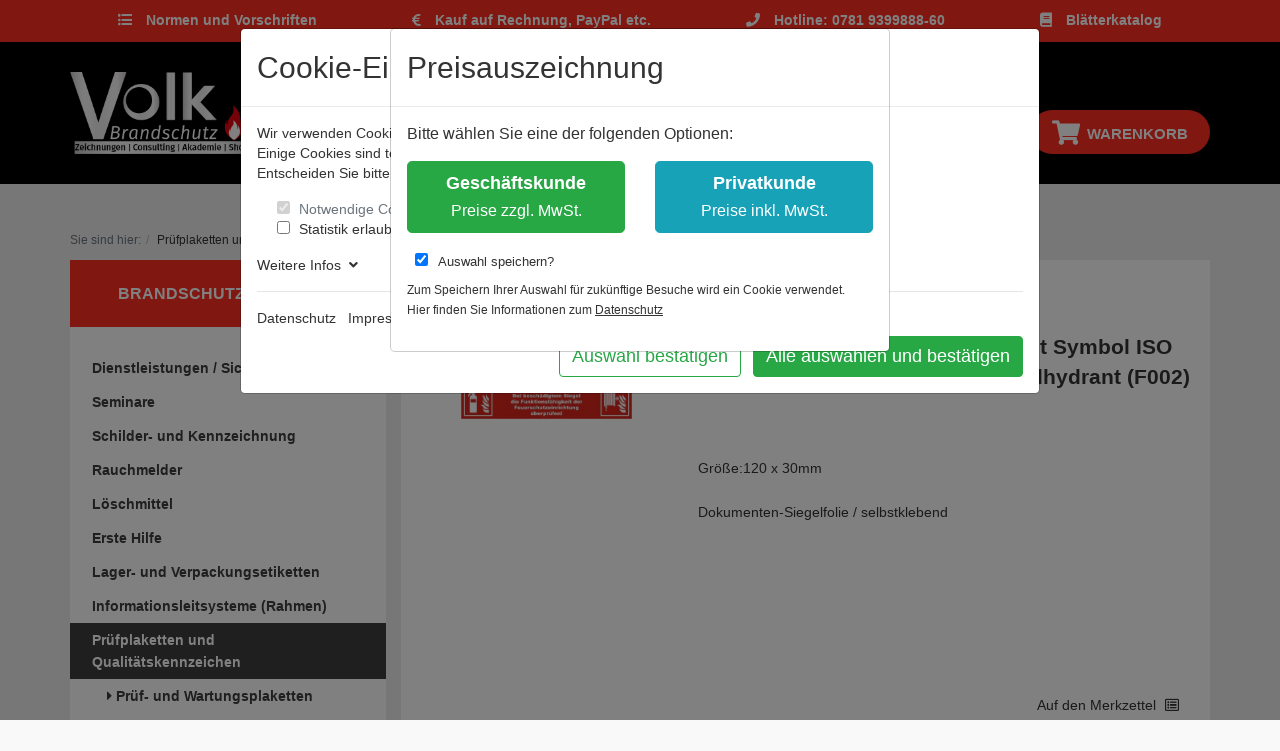

--- FILE ---
content_type: text/html; charset=UTF-8
request_url: https://volk-brandschutz.shop/Pruefplaketten-und-Qualitaetskennzeichen/Qualitaetskennzeichnung/Siegelaufkleber-VERSIEGELT-mit-Symbol-ISO-7010-Feuerloescher-F001-u-Wandhydrant-F002.html
body_size: 13310
content:
<!DOCTYPE html>
<html lang="de" >
    <head>
                        <meta http-equiv="X-UA-Compatible" content="IE=edge"><meta name="viewport" id="Viewport" content="width=device-width, initial-scale=1"><meta http-equiv="Content-Type" content="text/html; charset=UTF-8"><title>Siegelaufkleber VERSIEGELT... mit Symbol ISO 7010 Feuerlöscher (F001) u. Wandhydrant (F002)</title><meta name="ROBOTS" content="NOINDEX, NOFOLLOW"><meta name="description" content="Siegelaufkleber VERSIEGELT... mit Symbol ISO 7010 Feuerlöscher (F001) u. Wandhydrant (F002) - Größe:120 x 30mmDokumenten-Siegelfolie / selbstklebend"><meta name="keywords" content="siegelaufkleber, versiegelt, mit, symbol, iso, 7010, feuerlöscher, f001, u, wandhydrant, f002, prüfplaketten, qualitätskennzeichen, qualitätskennzeichnung"><meta property="og:site_name" content="https://volk-brandschutz.shop/"><meta property="og:title" content="Siegelaufkleber VERSIEGELT... mit Symbol ISO 7010 Feuerlöscher (F001) u. Wandhydrant (F002)"><meta property="og:description" content="Siegelaufkleber VERSIEGELT... mit Symbol ISO 7010 Feuerlöscher (F001) u. Wandhydrant (F002) - Größe:120 x 30mmDokumenten-Siegelfolie / selbstklebend"><meta property="og:type" content="product"><meta property="og:image" content="https://volk-brandschutz.shop/out/pictures/generated/product/1/540_340_75/5832751.jpg"><meta property="og:url" content="https://volk-brandschutz.shop/Pruefplaketten-und-Qualitaetskennzeichen/Qualitaetskennzeichnung/Siegelaufkleber-VERSIEGELT-mit-Symbol-ISO-7010-Feuerloescher-F001-u-Wandhydrant-F002.html"><link rel="canonical" href="https://volk-brandschutz.shop/Pruefplaketten-und-Qualitaetskennzeichen/Qualitaetskennzeichnung/Siegelaufkleber-VERSIEGELT-mit-Symbol-ISO-7010-Feuerloescher-F001-u-Wandhydrant-F002.html"><!-- iOS Homescreen Icon (version < 4.2)--><link rel="apple-touch-icon-precomposed" media="screen and (resolution: 163dpi)" href="https://volk-brandschutz.shop/out/vbs/img/favicons/favicon_512x512.png" /><!-- iOS Homescreen Icon --><link rel="apple-touch-icon-precomposed" href="https://volk-brandschutz.shop/out/vbs/img/favicons/favicon_512x512.png" /><!-- iPad Homescreen Icon (version < 4.2) --><link rel="apple-touch-icon-precomposed" media="screen and (resolution: 132dpi)" href="https://volk-brandschutz.shop/out/vbs/img/favicons/favicon_512x512.png" /><!-- iPad Homescreen Icon --><link rel="apple-touch-icon-precomposed" sizes="72x72" href="https://volk-brandschutz.shop/out/vbs/img/favicons/favicon_512x512.png" /><!-- iPhone 4 Homescreen Icon (version < 4.2) --><link rel="apple-touch-icon-precomposed" media="screen and (resolution: 326dpi)" href="https://volk-brandschutz.shop/out/vbs/img/favicons/favicon_512x512.png" /><!-- iPhone 4 Homescreen Icon --><link rel="apple-touch-icon-precomposed" sizes="114x114" href="https://volk-brandschutz.shop/out/vbs/img/favicons/favicon_512x512.png" /><!-- new iPad Homescreen Icon and iOS Version > 4.2 --><link rel="apple-touch-icon-precomposed" sizes="144x144" href="https://volk-brandschutz.shop/out/vbs/img/favicons/favicon_512x512.png" /><!-- Windows 8 --><meta name="msapplication-TileColor" content="#c83230"> <!-- Kachel-Farbe --><meta name="theme-color" content="#c83230"/><meta name="msapplication-TileImage" content="https://volk-brandschutz.shop/out/vbs/img/favicons/favicon_512x512.png"><!-- Fluid --><link rel="fluid-icon" href="https://volk-brandschutz.shop/out/vbs/img/favicons/favicon_512x512.png" title="Siegelaufkleber VERSIEGELT... mit Symbol ISO 7010 Feuerlöscher (F001) u. Wandhydrant (F002)" /><!-- Shortcut Icons --><link rel="shortcut icon" href="https://volk-brandschutz.shop/out/vbs/img/favicons/favicon.ico?rand=1" type="image/x-icon" /><link rel="icon" href="https://volk-brandschutz.shop/out/vbs/img/favicons/favicon_16x16.png" sizes="16x16" /><link rel="icon" href="https://volk-brandschutz.shop/out/vbs/img/favicons/favicon_32x32.png" sizes="32x32" /><link rel="icon" href="https://volk-brandschutz.shop/out/vbs/img/favicons/favicon_48x48.png" sizes="48x48" /><link rel="icon" href="https://volk-brandschutz.shop/out/vbs/img/favicons/favicon_64x64.png" sizes="64x64" /><link rel="icon" href="https://volk-brandschutz.shop/out/vbs/img/favicons/favicon_128x128.png" sizes="128x128" /><!-- Google Analytics eCommerce Tracking by https://eComStyle.de 4 OXID eShop 6 -->
<script type="text/javascript">
        var gaProperty = 'UA-156159951-1';
        var disableStr = 'ga-disable-' + gaProperty;
    if (document.cookie.indexOf(disableStr + '=true') > -1) {
      window[disableStr] = true;
    }
        function gaOptout() {
      document.cookie = disableStr + '=true; expires=Thu, 31 Dec 2099 23:59:59 UTC; path=/';
      window[disableStr] = true;
    }
      (function(i,s,o,g,r,a,m){i['GoogleAnalyticsObject']=r;i[r]=i[r]||function(){
      (i[r].q=i[r].q||[]).push(arguments)},i[r].l=1*new Date();a=s.createElement(o),
      m=s.getElementsByTagName(o)[0];a.async=1;a.src=g;m.parentNode.insertBefore(a,m)
      })(window,document,'script','//www.google-analytics.com/analytics.js','ga');
              ga('create', 'UA-156159951-1', 'auto');
            ga('set', 'anonymizeIp', true);            ga('send', 'pageview');
        </script>
<script async src="https://www.googletagmanager.com/gtag/js?id=UA-156159951-1"></script>
<script>
  window.dataLayer = window.dataLayer || [];
  function gtag(){dataLayer.push(arguments);}
  gtag('js', new Date());

  gtag('config', 'UA-156159951-1');
</script>

<!-- End Google Code -->






                <link rel="stylesheet" type="text/css" href="https://volk-brandschutz.shop/out/vbs/src/css/styles.min.css?1612777087" />
<link rel="stylesheet" type="text/css" href="https://volk-brandschutz.shop/out/vbs/src/css/simple-scrollbar.css?1563367683" />
<link rel="stylesheet" type="text/css" href="https://volk-brandschutz.shop/out/vbs/src/css/libs/flyout.css?1563367684" />
<link rel="stylesheet" type="text/css" href="https://volk-brandschutz.shop/modules/mx/formmanager/out/css/mxFormsFE.css" />
<link rel="stylesheet" type="text/css" href="https://volk-brandschutz.shop/modules/zunderweb/livesearch/out/src/css/livesearch.css" />


                    <style>
                body {
                    background:#f9f9f9;
                }
            </style>
			
        
    </head>
  <!-- OXID eShop Community Edition, Version 6, Shopping Cart System (c) OXID eSales AG 2003 - 2026 - https://www.oxid-esales.com -->
		
    <body class="cl-details">

        


    <div class="container-fluid">
        <div class="main-row">
                            

    
    
            

    <div class="container-fluid">
    <header id="header" class="header">
            <div class="header-box">
                <div class="container">
					<div class="vbs_top">
						<div class="row col-xs-12">
														
							<div class="col-12">
								
								<ul class="vbs_top_links">

																			<li id="vbs_norm">
											<a href="https://volk-brandschutz.shop/Ueberblick-ueber-wichtige-Normen-und-Vorschriften/" title="Normen und Vorschriften">
											<i class="fas fa-list-ul"></i> 
											<b>Normen und Vorschriften</b></a>
										</li>
									
																												<li id="vbs_payment">
											<a href="https://volk-brandschutz.shop/Zahlung-und-Lieferung/" title="Kauf auf Rechnung, PayPal etc.">
											<i class="fas fa-euro-sign"></i> 
											<b>Kauf auf Rechnung, PayPal etc.</b></a>
										</li>
																		<li id="vbs_hotline">
										<a href="tel:0049781939988860" title="Hotline: 0781 9399888-60">
										<i class="fas fa-phone"></i> 
										<b>Hotline: 0781 9399888-60</b></a>
									</li>
																			<li id="vbs_norm">
											<a href="https://volk-brandschutz.shop/Blaetterkatalog/" title="Blätterkatalog">
											<i class="fas fa-book"></i> 
											<b>Blätterkatalog</b></a>
										</li>
																		
								</ul>
							
							</div>
							
												</div>
						
					</div>
                
					<div class="row">
                        <div class="col-12 col-sm-6 col-md-6 col-lg-3 order-lg-0 logo-col">
                            
                                                                                                                                <a href="https://volk-brandschutz.shop/" title="Volk Brandschutz Shop" class="logo-link">
                                    <img src="https://volk-brandschutz.shop/out/vbs/img/volk_brandschutz_shop.png" style="width:auto;max-width:180px;" class="logo-img" alt="Volk Brandschutz Shop">
                                </a>
                            
                        </div>
                        <div class="col-12 col-sm-6 col-md-6 col-lg-4 order-lg-4 menus-col">
                            
                                <div class="menu-dropdowns">
                                    
                                                                                
                                    
                                    
                                                                                
                                    

                                    
                                                                                                                                                                                                            <div class="btn-group service-menu showLogin">
    <button type="button" aria-label="Usercenter" class="btn btn-primary" data-toggle="dropdown" data-href="https://volk-brandschutz.shop/mein-konto/">
        
                            Login
                                
    </button>
    <ul class="dropdown-menu dropdown-menu-right login-menu" role="menu">
        
            <li>
                <div class="row">
                    <div class="col-12 col-sm-5 order-1 order-md-2">
                        <div class="service-menu-box clearfix">
                            <div class="topPopList">
    
        <span class="lead">Konto</span>
        <div class="flyoutBox">
            <ul id="services" class="list-unstyled">
                
                    <li>
                        <a href="https://volk-brandschutz.shop/mein-konto/">Mein Konto</a>
                    </li>
                  					
					                                                                            
            </ul>
        </div>
    
</div>                                                    </div>
                    </div>
                                            <div class="col-12 col-sm-7 order-2 order-md-1">
                            <div class="service-menu-box clearfix">
                                    <form class="form" id="login" name="login" action="https://volk-brandschutz.shop/index.php?" method="post">
        <div id="loginBox" class="loginBox" >
            
<input type="hidden" name="lang" value="0" />
            <input type="hidden" name="cnid" value="26118760037407774" />
<input type="hidden" name="listtype" value="list" />
<input type="hidden" name="actcontrol" value="details" />

            <input type="hidden" name="fnc" value="login_noredirect">
            <input type="hidden" name="cl" value="details">
                        <input type="hidden" name="pgNr" value="0">
            <input type="hidden" name="CustomError" value="loginBoxErrors">
                            <input type="hidden" name="anid" value="4c9bee0adf7df991bb39e7dce6fb750b">
            
            <span class="lead">Login</span>

            <div class="form-group">
                <input id="loginEmail" type="email" name="lgn_usr" autocomplete="email" value="" class="form-control" placeholder="E-Mail-Adresse">
            </div>

            <div class="form-group">
                <div class="input-group">
                    <input id="loginPasword" type="password" name="lgn_pwd" autocomplete="current-password" class="form-control" value="" placeholder="Passwort">
                    <span class="input-group-append">
                        <a class="forgotPasswordOpener btn btn-tertiary" href="https://volk-brandschutz.shop/passwort-vergessen/" title="Passwort vergessen?">?</a>
                    </span>
                </div>
            </div>

                            <div class="checkbox">
                    <label>
                        <input type="checkbox" class="checkbox" value="1" name="lgn_cook" id="remember"> Passwort merken
                    </label>
                </div>
            
            <button type="submit" class="btn btn-primary">Login</button>

                            <a class="btn" id="registerLink" role="button" href="https://volk-brandschutz.shop/konto-eroeffnen/" title="Registrieren">Registrieren</a>
            
            

        </div>
    </form>
                            </div>
                        </div>
                                    </div>
            </li>
        
    </ul>
</div>
                                    

                                    
                                                                                                                                                                                                            <div class="btn-group minibasket-menu">
    <button type="button" aria-label="Minibasket" class="btn btn-primary" data-toggle="dropdown" data-href="https://volk-brandschutz.shop/warenkorb/">
        
            <i class="fa fa-shopping-cart fa-2x" aria-hidden="true"></i> <span> Warenkorb</span>
                    
    </button>
    <ul class="dropdown-menu dropdown-menu-right" role="menu">
        
            <li>
                <div class="row">
                    <div class="col-12 ml-auto">
                        <div class="minibasket-menu-box">
                            

            
            <div class="alert alert-info">Der Warenkorb ist leer.</div>
        
    
                        </div>
                    </div>
                </div>
            </li>
        
    </ul>
</div>
                                    
                                </div>
                            
                        </div>
                        <div class="col-12 col-sm-5 col-lg-5 order-lg-2 search-col">
                            
            <form class="form search" role="form" action="https://volk-brandschutz.shop/index.php?" method="get" name="search">
            
<input type="hidden" name="lang" value="0" />
            <input type="hidden" name="cl" value="search">

            
                <div class="input-group">
                    
                        <input class="form-control" type="text" id="searchParam" name="searchparam" value="" placeholder="Suche">
                    

                    
                    <div class="input-group-append">
                        <button class="btn btn-primary" type="submit" title="Suchen"><i class="fas fa-search"></i></button>
                    </div>
                    
                </div>
            
        </form>
                            </div>

                    </div>

                </div>
            </div>

            
                <nav id="mainnav" class="navbar navbar-expand-lg navbar-light fullviewlayout" role="navigation">
            <div class="container">
            
                
                    <div class="navbar-header justify-content-start">
                        <button class="navbar-toggler" type="button" data-toggle="collapse" data-target=".navbar-main-collapse" aria-controls="navbarSupportedContent" aria-expanded="false" aria-label="Toggle navigation">
                            <span class="navbar-toggler-icon"></span>
                        </button>
                        <span class="d-lg-none">Menü</span>
                    </div>
                    <div class="navbar-header vbs-actions">
                        <span class="fixed-header-item">
                            <a href="javascript:void(null)" class="search-toggle fixed-header-link" rel="nofollow">
                                <i class="fa fa-search"></i>
                            </a>
                        </span>					
                        <span class="fixed-header-item">
                            <a href="/mein-konto" class="fixed-header-link" rel="nofollow">
                                <i class="fa fa-user"></i>
                            </a>
                        </span>	
						
                        
							<span class="fixed-header-item">
								    <a href="https://volk-brandschutz.shop/warenkorb/" rel="nofollow" class="fixed-header-link">
        <i class="fas fa-shopping-cart"></i>
            </a>							</span>
                        
					</div>					
                
                <div class="collapse navbar-collapse navbar-main-collapse" id="navbarSupportedContent">
                    <ul id="navigation" class="navbar-nav nav">
                        
                            <li class="nav-item">
                                <a class="nav-link" href="https://volk-brandschutz.shop/">Startseite</a>
                            </li>

                                                                                                
                                    <li class="nav-item">
                                        <a class="nav-link" href="https://volk-brandschutz.shop/oxid-oxid-2/">
                                                                                    </a>

                                                                            </li>
                                                                                                                                
                                    <li class="nav-item">
                                        <a class="nav-link" href="https://volk-brandschutz.shop/oxid-oxid-1/">
                                                                                    </a>

                                                                            </li>
                                                                                                                                
                                    <li class="nav-item dropdown">
                                        <a class="nav-link" href="https://volk-brandschutz.shop/Dienstleistungen-Sicherheitsgrafiken/" class="dropdown-toggle" data-toggle="dropdown">
                                            Dienstleistungen / Sicherheitsgrafiken <i class="fa fa-angle-down"></i>                                        </a>

                                                                                    <ul class="dropdown-menu">
                                                                                                                                                            
                                                                                                                    <li class="dropdown-item">
                                                                <a class="dropdown-link" href="https://volk-brandschutz.shop/Feuerwehrplaene/">Feuerwehrpläne  </a>
                                                            </li>
                                                                                                                                                                                                                                                                        
                                                                                                                    <li class="dropdown-item">
                                                                <a class="dropdown-link" href="https://volk-brandschutz.shop/Feuerwehrlaufkarten/">Feuerwehrlaufkarten  </a>
                                                            </li>
                                                                                                                                                                                                                                                                        
                                                                                                                    <li class="dropdown-item">
                                                                <a class="dropdown-link" href="https://volk-brandschutz.shop/Flucht-und-Rettungsplaene/">Flucht- und Rettungspläne  </a>
                                                            </li>
                                                                                                                                                                                                                                                                        
                                                                                                                    <li class="dropdown-item">
                                                                <a class="dropdown-link" href="https://volk-brandschutz.shop/Bestuhlungsplaene/">Bestuhlungspläne</a>
                                                            </li>
                                                                                                                                                                                                                                                                        
                                                                                                                    <li class="dropdown-item">
                                                                <a class="dropdown-link" href="https://volk-brandschutz.shop/Dienstleistungen-Sicherheitsgrafiken/Ausfuehrungs-Revisionsplaene/">Ausführungs- &amp; Revisionspläne</a>
                                                            </li>
                                                                                                                                                                                                                                                                        
                                                                                                                    <li class="dropdown-item">
                                                                <a class="dropdown-link" href="https://volk-brandschutz.shop/Brandschutzordnung/">Brandschutzordnung  </a>
                                                            </li>
                                                                                                                                                                                                                                                                        
                                                                                                                    <li class="dropdown-item">
                                                                <a class="dropdown-link" href="https://volk-brandschutz.shop/Dienstleistungen-Sicherheitsgrafiken/Externer-Brandschutzbeauftragter/">Externer Brandschutzbeauftragter</a>
                                                            </li>
                                                                                                                                                                                                        </ul>
                                                                            </li>
                                                                                                                                
                                    <li class="nav-item dropdown">
                                        <a class="nav-link" href="https://volk-brandschutz.shop/Schulungen/" class="dropdown-toggle" data-toggle="dropdown">
                                            Seminare  <i class="fa fa-angle-down"></i>                                        </a>

                                                                                    <ul class="dropdown-menu">
                                                                                                                                                            
                                                                                                                    <li class="dropdown-item">
                                                                <a class="dropdown-link" href="https://volk-brandschutz.shop/Schulungen/Praesenz-Seminare/">Präsenz Seminare</a>
                                                            </li>
                                                                                                                                                                                                        </ul>
                                                                            </li>
                                                                                                                                
                                    <li class="nav-item dropdown">
                                        <a class="nav-link" href="https://volk-brandschutz.shop/Schilder-und-Sicherheitskennzeichnung/" class="dropdown-toggle" data-toggle="dropdown">
                                            Schilder- und Kennzeichnung <i class="fa fa-angle-down"></i>                                        </a>

                                                                                    <ul class="dropdown-menu">
                                                                                                                                                            
                                                                                                                    <li class="dropdown-item">
                                                                <a class="dropdown-link" href="https://volk-brandschutz.shop/Schilder-und-Sicherheitskennzeichnung/Betriebskennzeichnung/">Betriebskennzeichnung</a>
                                                            </li>
                                                                                                                                                                                                                                                                        
                                                                                                                    <li class="dropdown-item">
                                                                <a class="dropdown-link" href="https://volk-brandschutz.shop/Verkehrskennzeichen/Parkplatzkennzeichnung/">Parkplatzkennzeichnung</a>
                                                            </li>
                                                                                                                                                                                                                                                                        
                                                                                                                    <li class="dropdown-item">
                                                                <a class="dropdown-link" href="https://volk-brandschutz.shop/Rettungszeichen/">Rettungszeichen</a>
                                                            </li>
                                                                                                                                                                                                                                                                        
                                                                                                                    <li class="dropdown-item">
                                                                <a class="dropdown-link" href="https://volk-brandschutz.shop/Brandschutzzeichen/">Brandschutzzeichen</a>
                                                            </li>
                                                                                                                                                                                                                                                                        
                                                                                                                    <li class="dropdown-item">
                                                                <a class="dropdown-link" href="https://volk-brandschutz.shop/Warnzeichen/">Warnzeichen</a>
                                                            </li>
                                                                                                                                                                                                                                                                        
                                                                                                                    <li class="dropdown-item">
                                                                <a class="dropdown-link" href="https://volk-brandschutz.shop/Gebotszeichen/">Gebotszeichen</a>
                                                            </li>
                                                                                                                                                                                                                                                                        
                                                                                                                    <li class="dropdown-item">
                                                                <a class="dropdown-link" href="https://volk-brandschutz.shop/Verbotszeichen/">Verbotszeichen</a>
                                                            </li>
                                                                                                                                                                                                        </ul>
                                                                            </li>
                                                                                                                                
                                    <li class="nav-item">
                                        <a class="nav-link" href="https://volk-brandschutz.shop/Rauchmelder/">
                                            Rauchmelder                                        </a>

                                                                            </li>
                                                                                                                                
                                    <li class="nav-item">
                                        <a class="nav-link" href="https://volk-brandschutz.shop/Loeschmittel/">
                                            Löschmittel                                        </a>

                                                                            </li>
                                                                                                                                
                                    <li class="nav-item dropdown">
                                        <a class="nav-link" href="https://volk-brandschutz.shop/Erste-Hilfe/" class="dropdown-toggle" data-toggle="dropdown">
                                            Erste Hilfe <i class="fa fa-angle-down"></i>                                        </a>

                                                                                    <ul class="dropdown-menu">
                                                                                                                                                            
                                                                                                                    <li class="dropdown-item">
                                                                <a class="dropdown-link" href="https://volk-brandschutz.shop/Erste-Hilfe/Erste-Hilfe-Koffer/">Erste Hilfe Koffer</a>
                                                            </li>
                                                                                                                                                                                                        </ul>
                                                                            </li>
                                                                                                                                
                                    <li class="nav-item">
                                        <a class="nav-link" href="https://volk-brandschutz.shop/Lager-und-Verpackungsetiketten/">
                                            Lager- und Verpackungsetiketten                                        </a>

                                                                            </li>
                                                                                                                                
                                    <li class="nav-item dropdown">
                                        <a class="nav-link" href="https://volk-brandschutz.shop/Informationsleitsysteme-Rahmen/" class="dropdown-toggle" data-toggle="dropdown">
                                            Informationsleitsysteme (Rahmen) <i class="fa fa-angle-down"></i>                                        </a>

                                                                                    <ul class="dropdown-menu">
                                                                                                                                                            
                                                                                                                    <li class="dropdown-item">
                                                                <a class="dropdown-link" href="https://volk-brandschutz.shop/Informationsleitsysteme/Alu-Klapprahmen/">Alu Klapprahmen</a>
                                                            </li>
                                                                                                                                                                                                                                                                        
                                                                                                                    <li class="dropdown-item">
                                                                <a class="dropdown-link" href="https://volk-brandschutz.shop/Informationsleitsysteme-Rahmen/Wandschilder/">Wandschilder</a>
                                                            </li>
                                                                                                                                                                                                                                                                        
                                                                                                                    <li class="dropdown-item">
                                                                <a class="dropdown-link" href="https://volk-brandschutz.shop/Informationsleitsysteme-Rahmen/Tuerschilder/">Türschilder</a>
                                                            </li>
                                                                                                                                                                                                                                                                        
                                                                                                                    <li class="dropdown-item">
                                                                <a class="dropdown-link" href="https://volk-brandschutz.shop/Informationsleitsysteme/Deckenabhaenger/">Deckenabhänger</a>
                                                            </li>
                                                                                                                                                                                                        </ul>
                                                                            </li>
                                                                                                                                
                                    <li class="nav-item active dropdown">
                                        <a class="nav-link" href="https://volk-brandschutz.shop/Pruefplaketten-und-Qualitaetskennzeichen/" class="dropdown-toggle" data-toggle="dropdown">
                                            Prüfplaketten und Qualitätskennzeichen <i class="fa fa-angle-down"></i>                                        </a>

                                                                                    <ul class="dropdown-menu">
                                                                                                                                                            
                                                                                                                    <li class="dropdown-item">
                                                                <a class="dropdown-link" href="https://volk-brandschutz.shop/Pruefplaketten-und-Qualitaetskennzeichen/Pruef-und-Wartungsplaketten/">Prüf- und Wartungsplaketten</a>
                                                            </li>
                                                                                                                                                                                                                                                                        
                                                                                                                    <li class="dropdown-item active">
                                                                <a class="dropdown-link current" href="https://volk-brandschutz.shop/Pruefplaketten-und-Qualitaetskennzeichen/Qualitaetskennzeichnung/">Qualitätskennzeichnung</a>
                                                            </li>
                                                                                                                                                                                                        </ul>
                                                                            </li>
                                                                                                                                
                                    <li class="nav-item">
                                        <a class="nav-link" href="https://volk-brandschutz.shop/Montagematerial/">
                                            Montagematerial                                        </a>

                                                                            </li>
                                                                                                                                
                                    <li class="nav-item dropdown">
                                        <a class="nav-link" href="https://volk-brandschutz.shop/Brandschutzzubehoer/" class="dropdown-toggle" data-toggle="dropdown">
                                            Brandschutzzubehör <i class="fa fa-angle-down"></i>                                        </a>

                                                                                    <ul class="dropdown-menu">
                                                                                                                                                            
                                                                                                                    <li class="dropdown-item">
                                                                <a class="dropdown-link" href="https://volk-brandschutz.shop/Brandschutzzubehoer/Schutzkaesten-Kunststoff/">Schutzkästen (Kunststoff)</a>
                                                            </li>
                                                                                                                                                                                                                                                                        
                                                                                                                    <li class="dropdown-item">
                                                                <a class="dropdown-link" href="https://volk-brandschutz.shop/Brandschutzzubehoer/Notschluesselkasten/">Notschlüsselkasten</a>
                                                            </li>
                                                                                                                                                                                                                                                                        
                                                                                                                    <li class="dropdown-item">
                                                                <a class="dropdown-link" href="https://volk-brandschutz.shop/Brandschutzzubehoer/Feuerloeschdecken/">Feuerlöschdecken</a>
                                                            </li>
                                                                                                                                                                                                                                                                        
                                                                                                                    <li class="dropdown-item">
                                                                <a class="dropdown-link" href="https://volk-brandschutz.shop/Brandschutzzubehoer/Schutzhauben/">Schutzhauben</a>
                                                            </li>
                                                                                                                                                                                                                                                                        
                                                                                                                    <li class="dropdown-item">
                                                                <a class="dropdown-link" href="https://volk-brandschutz.shop/Brandschutzzubehoer/Feuerloescherhalter/">Feuerlöscherhalter</a>
                                                            </li>
                                                                                                                                                                                                                                                                        
                                                                                                                    <li class="dropdown-item">
                                                                <a class="dropdown-link" href="https://volk-brandschutz.shop/Brandschutzzubehoer/Design-Holzbehaelter/">Design-Holzbehälter</a>
                                                            </li>
                                                                                                                                                                                                                                                                        
                                                                                                                    <li class="dropdown-item">
                                                                <a class="dropdown-link" href="https://volk-brandschutz.shop/Brandschutzzubehoer/LKW-Schutzboxen/">LKW-Schutzboxen</a>
                                                            </li>
                                                                                                                                                                                                                                                                        
                                                                                                                    <li class="dropdown-item">
                                                                <a class="dropdown-link" href="https://volk-brandschutz.shop/Brandschutzzubehoer/KFZ-Halter-fuer-FL/">KFZ-Halter für FL</a>
                                                            </li>
                                                                                                                                                                                                                                                                        
                                                                                                                    <li class="dropdown-item">
                                                                <a class="dropdown-link" href="https://volk-brandschutz.shop/Brandschutzzubehoer/Wandhalter-fuer-FL/">Wandhalter für FL</a>
                                                            </li>
                                                                                                                                                                                                                                                                        
                                                                                                                    <li class="dropdown-item">
                                                                <a class="dropdown-link" href="https://volk-brandschutz.shop/Brandschutzzubehoer/Designstaender-fuer-FL/">Designständer für FL</a>
                                                            </li>
                                                                                                                                                                                                                                                                        
                                                                                                                    <li class="dropdown-item">
                                                                <a class="dropdown-link" href="https://volk-brandschutz.shop/Brandschutzzubehoer/Pruefzubehoer-und-Gewebeband/">Prüfzubehör- und Gewebeband</a>
                                                            </li>
                                                                                                                                                                                                                                                                        
                                                                                                                    <li class="dropdown-item">
                                                                <a class="dropdown-link" href="https://volk-brandschutz.shop/Brandschutzzubehoer/Warnwesten/">Warnwesten</a>
                                                            </li>
                                                                                                                                                                                                                                                                        
                                                                                                                    <li class="dropdown-item">
                                                                <a class="dropdown-link" href="https://volk-brandschutz.shop/Brandschutzzubehoer/Plomben-und-Siegellack/">Plomben- und Siegellack</a>
                                                            </li>
                                                                                                                                                                                                                                                                        
                                                                                                                    <li class="dropdown-item">
                                                                <a class="dropdown-link" href="https://volk-brandschutz.shop/Brandschutzzubehoer/ALU-Klapprahmen-fuer-F-R-Plaene/">ALU Klapprahmen für F+R Pläne</a>
                                                            </li>
                                                                                                                                                                                                        </ul>
                                                                            </li>
                                                                                                                                
                                    <li class="nav-item">
                                        <a class="nav-link" href="https://volk-brandschutz.shop/Feuerwehr-Laufkartendepot/">
                                            Feuerwehr-Laufkartendepot                                        </a>

                                                                            </li>
                                                                                                                                
                                    <li class="nav-item">
                                        <a class="nav-link" href="https://volk-brandschutz.shop/Bodenheber/">
                                            Bodenheber                                        </a>

                                                                            </li>
                                                                                                                                
                                    <li class="nav-item dropdown">
                                        <a class="nav-link" href="https://volk-brandschutz.shop/Feuerwehrleiter/" class="dropdown-toggle" data-toggle="dropdown">
                                            Feuerwehrleiter <i class="fa fa-angle-down"></i>                                        </a>

                                                                                    <ul class="dropdown-menu">
                                                                                                                                                            
                                                                                                                    <li class="dropdown-item">
                                                                <a class="dropdown-link" href="https://volk-brandschutz.shop/Feuerwehrleiter/Sprossen-Stehleiter/">Sprossen Stehleiter</a>
                                                            </li>
                                                                                                                                                                                                                                                                        
                                                                                                                    <li class="dropdown-item">
                                                                <a class="dropdown-link" href="https://volk-brandschutz.shop/Feuerwehrleiter/Stufen-Stehleiter/">Stufen Stehleiter</a>
                                                            </li>
                                                                                                                                                                                                                                                                        
                                                                                                                    <li class="dropdown-item">
                                                                <a class="dropdown-link" href="https://volk-brandschutz.shop/Feuerwehrleiter/Teleskopleiter/">Teleskopleiter</a>
                                                            </li>
                                                                                                                                                                                                                                                                        
                                                                                                                    <li class="dropdown-item">
                                                                <a class="dropdown-link" href="https://volk-brandschutz.shop/Feuerwehrleiter/Allzweckleiter/">Allzweckleiter</a>
                                                            </li>
                                                                                                                                                                                                        </ul>
                                                                            </li>
                                                                                                                                
                                    <li class="nav-item">
                                        <a class="nav-link" href="https://volk-brandschutz.shop/Feuerwehrleiterhalter/">
                                            Feuerwehrleiterhalter                                        </a>

                                                                            </li>
                                                                                    
                    </ul>

                                       
                </div>
            
            </div>
        </nav>
    
            

    </header>
</div>



    

    
    <div id="wrapper" class="sidebarLeft">

        <div class="underdog">

                        <div class="container-fluid">
                <div class="row">
															
        
    	
		<span style="height:40px;"></span>
    									            </div>

            <div class="container">
                <div class="content-box">

                                    
                        
    <ol id="breadcrumb" class="breadcrumb" itemscope itemtype="http://schema.org/BreadcrumbList"><li class="text-muted">Sie sind hier:</li><span style="visibility:hidden;" class="d-none">0</span><li itemprop="itemListElement" itemscope itemtype="http://schema.org/ListItem" class="breadcrumb-item"><a href="https://volk-brandschutz.shop/Pruefplaketten-und-Qualitaetskennzeichen/" class="breadcrumb-link" title="Prüfplaketten und Qualitätskennzeichen" itemprop="item"><span itemprop="name">Prüfplaketten und Qualitätskennzeichen</span></a><meta itemprop="position" content="1" /></li><li itemprop="itemListElement" itemscope itemtype="http://schema.org/ListItem" class="breadcrumb-item active"><a href="https://volk-brandschutz.shop/Pruefplaketten-und-Qualitaetskennzeichen/Qualitaetskennzeichnung/" class="breadcrumb-link" title="Qualitätskennzeichnung" itemprop="item"><span itemprop="name">Qualitätskennzeichnung</span></a><meta itemprop="position" content="2" /></li></ol>                    
                
                    
				
                <div class="row vbs-row">
                                            <div class="col-12 col-md-3 details vbs-sidebar">
                            <div id="sidebar">
                                

        
                    <div class="categorytree">
                <section>
                 					<div class="page-header h3">
                        <a href="https://volk-brandschutz.shop/">Brandschutz und mehr</a>
                    </div>
                    <div class="categoryBox hidden-xs hidden-sm">
                
				
                    <ol class="nav nav-pills nav-stacked cat-tree">
					
                        
                                                                                                                                                                									
                                                                                										
                                                                                										
                                        <li class="end hauptkategorie">
                                            <a href="https://volk-brandschutz.shop/oxid-oxid-2/" title="" class=" end  hauptkategorie ">
                                                												 
												                                            </a>
                                                                                    </li>
										
                                                                                                        									
                                                                                										
                                                                                										
                                        <li class="end hauptkategorie">
                                            <a href="https://volk-brandschutz.shop/oxid-oxid-1/" title="" class=" end  hauptkategorie ">
                                                												 
												                                            </a>
                                                                                    </li>
										
                                                                                                        									
                                                                                										
                                                                                										
                                        <li class="hauptkategorie">
                                            <a href="https://volk-brandschutz.shop/Dienstleistungen-Sicherheitsgrafiken/" title="Dienstleistungen / Sicherheitsgrafiken" class=" end  hauptkategorie ">
                                                												Dienstleistungen / Sicherheitsgrafiken 
												                                            </a>
                                                                                    </li>
										
                                                                                                        									
                                                                                										
                                                                                										
                                        <li class="hauptkategorie">
                                            <a href="https://volk-brandschutz.shop/Schulungen/" title="Seminare " class=" end  hauptkategorie ">
                                                												Seminare  
												                                            </a>
                                                                                    </li>
										
                                                                                                        									
                                                                                										
                                                                                										
                                        <li class="hauptkategorie">
                                            <a href="https://volk-brandschutz.shop/Schilder-und-Sicherheitskennzeichnung/" title="Schilder- und Kennzeichnung" class=" end  hauptkategorie ">
                                                												Schilder- und Kennzeichnung 
												                                            </a>
                                                                                    </li>
										
                                                                                                        									
                                                                                										
                                                                                										
                                        <li class="end hauptkategorie">
                                            <a href="https://volk-brandschutz.shop/Rauchmelder/" title="Rauchmelder" class=" end  hauptkategorie ">
                                                												Rauchmelder 
												                                            </a>
                                                                                    </li>
										
                                                                                                        									
                                                                                										
                                                                                										
                                        <li class="end hauptkategorie">
                                            <a href="https://volk-brandschutz.shop/Loeschmittel/" title="Löschmittel" class=" end  hauptkategorie ">
                                                												Löschmittel 
												                                            </a>
                                                                                    </li>
										
                                                                                                        									
                                                                                										
                                                                                										
                                        <li class="hauptkategorie">
                                            <a href="https://volk-brandschutz.shop/Erste-Hilfe/" title="Erste Hilfe" class=" end  hauptkategorie ">
                                                												Erste Hilfe 
												                                            </a>
                                                                                    </li>
										
                                                                                                        									
                                                                                										
                                                                                										
                                        <li class="hauptkategorie">
                                            <a href="https://volk-brandschutz.shop/Lager-und-Verpackungsetiketten/" title="Lager- und Verpackungsetiketten" class=" end  hauptkategorie ">
                                                												Lager- und Verpackungsetiketten 
												                                            </a>
                                                                                    </li>
										
                                                                                                        									
                                                                                										
                                                                                										
                                        <li class="hauptkategorie">
                                            <a href="https://volk-brandschutz.shop/Informationsleitsysteme-Rahmen/" title="Informationsleitsysteme (Rahmen)" class=" end  hauptkategorie ">
                                                												Informationsleitsysteme (Rahmen) 
												                                            </a>
                                                                                    </li>
										
                                                                                                        									
                                                                                										
                                                                                										
                                        <li class="exp hauptkategorie">
                                            <a href="https://volk-brandschutz.shop/Pruefplaketten-und-Qualitaetskennzeichen/" title="Prüfplaketten und Qualitätskennzeichen" class=" end  hauptkategorie ">
                                                												Prüfplaketten und Qualitätskennzeichen 
												                                            </a>
                                                                                            <ul class="nav nav-pills nav-stacked">                                                                                                                                    									
                                                                                										
                                                                                										
                                        <li class="end unterkategorie-2">
                                            <a href="https://volk-brandschutz.shop/Pruefplaketten-und-Qualitaetskennzeichen/Pruef-und-Wartungsplaketten/" title="Prüf- und Wartungsplaketten" class=" end  subcategory-2">
                                                <i class="fa fa-caret-right"></i>												Prüf- und Wartungsplaketten 
												                                            </a>
                                                                                    </li>
										
                                                                                                        									
                                                                                										
                                                                                										
                                        <li class=" active end unterkategorie-2">
                                            <a href="https://volk-brandschutz.shop/Pruefplaketten-und-Qualitaetskennzeichen/Qualitaetskennzeichnung/" title="Qualitätskennzeichnung" class=" end  subcategory-2">
                                                <i class="fa fa-caret-right"></i>												Qualitätskennzeichnung 
												                                            </a>
                                                                                    </li>
										
                                                                    								
								                            </ul>
                                                                                    </li>
										
                                                                                                        									
                                                                                										
                                                                                										
                                        <li class="end hauptkategorie">
                                            <a href="https://volk-brandschutz.shop/Montagematerial/" title="Montagematerial" class=" end  hauptkategorie ">
                                                												Montagematerial 
												                                            </a>
                                                                                    </li>
										
                                                                                                        									
                                                                                										
                                                                                										
                                        <li class="hauptkategorie">
                                            <a href="https://volk-brandschutz.shop/Brandschutzzubehoer/" title="Brandschutzzubehör" class=" end  hauptkategorie ">
                                                												Brandschutzzubehör 
												                                            </a>
                                                                                    </li>
										
                                                                                                        									
                                                                                										
                                                                                										
                                        <li class="end hauptkategorie">
                                            <a href="https://volk-brandschutz.shop/Feuerwehr-Laufkartendepot/" title="Feuerwehr-Laufkartendepot" class=" end  hauptkategorie ">
                                                												Feuerwehr-Laufkartendepot 
												                                            </a>
                                                                                    </li>
										
                                                                                                        									
                                                                                										
                                                                                										
                                        <li class="end hauptkategorie">
                                            <a href="https://volk-brandschutz.shop/Bodenheber/" title="Bodenheber" class=" end  hauptkategorie ">
                                                												Bodenheber 
												                                            </a>
                                                                                    </li>
										
                                                                                                        									
                                                                                										
                                                                                										
                                        <li class="hauptkategorie">
                                            <a href="https://volk-brandschutz.shop/Feuerwehrleiter/" title="Feuerwehrleiter" class=" end  hauptkategorie ">
                                                												Feuerwehrleiter 
												                                            </a>
                                                                                    </li>
										
                                                                                                        									
                                                                                										
                                                                                										
                                        <li class="end hauptkategorie">
                                            <a href="https://volk-brandschutz.shop/Feuerwehrleiterhalter/" title="Feuerwehrleiterhalter" class=" end  hauptkategorie ">
                                                												Feuerwehrleiterhalter 
												                                            </a>
                                                                                    </li>
										
                                                                    								
								                                                    
                    </ol>
                
            </div>

            
                </section>
            </div>
        		
        		

    


    
    
    
    
    
    
                            </div>
                        </div>
                    
                    <div class="col-12 col-md-9 vbs-content">

                        <div class="content mb-3" id="content">
                            
                                
                                                                    								<div id="details_container" class="details">
													
												<div class="row details-pager" id="detailsItemsPager">
					<div class="col-4 col-sm-3 details-pager-overview">
						<a href="https://volk-brandschutz.shop/Pruefplaketten-und-Qualitaetskennzeichen/Qualitaetskennzeichnung/" class="details-pager-link">
							<i class="fa fa-bars"></i> Zur Übersicht
						</a>
					</div>
					<div class="col-1 col-sm-3 details-pager-prev">
												<a id="linkPrevArticle" class="details-pager-link" href="https://volk-brandschutz.shop/Pruefplaketten-und-Qualitaetskennzeichen/Qualitaetskennzeichnung/Schild-auf-selbstklebender-Folie-gelb-mit-schwarzen-Text-NICHT-EINSATZBEREIT.html">
							<i class="fa fa-angle-left"></i>
							<span class="vbs_show">Artikel zurück</span>
						</a>
											</div>
					<div class="col-6 col-sm-3 text-center details-pager-current-page">
													Artikel 3 von 3
											</div>
					<div class="col-1 col-sm-3 text-right  details-pager-next">
											</div>
				</div>

								<div class="details-product-info" id="productinfo">
					


	<div id="detailsMain">
		



    <form class="js-oxProductForm" action="https://volk-brandschutz.shop/index.php?" method="post">
        <div class="hidden">
            
<input type="hidden" name="lang" value="0" />
            <input type="hidden" name="cnid" value="26118760037407774" />
<input type="hidden" name="listtype" value="list" />
<input type="hidden" name="actcontrol" value="details" />

            <input type="hidden" name="cl" value="details">
            <input type="hidden" name="aid" value="4c9bee0adf7df991bb39e7dce6fb750b">
            <input type="hidden" name="anid" value="4c9bee0adf7df991bb39e7dce6fb750b">
            <input type="hidden" name="parentid" value="4c9bee0adf7df991bb39e7dce6fb750b">
            <input type="hidden" name="panid" value="">
                            <input type="hidden" name="fnc" value="tobasket">
                    </div>

<div class="details-info" itemscope itemtype="http://schema.org/Product">
    <div class="row">

		<div id="vbs_title_oben"></div>

        <div class="col-12 col-md-4 details-col-left">
                        
                
                
                

                                                    
                
                                                                                                                            
                    <div class="picture details-picture">
                        <a class="details-picture-link" href="https://volk-brandschutz.shop/out/pictures/master/product/1/5832751.jpg" id="zoom1" data-width="425" data-height="106">
                            <img src="https://volk-brandschutz.shop/out/pictures/generated/product/1/540_340_75/5832751.jpg" alt="Siegelaufkleber VERSIEGELT... mit Symbol ISO 7010 Feuerlöscher (F001) u. Wandhydrant (F002) " itemprop="image" class="img-fluid">
                        </a>
                    </div>
                            

            
                
            


        </div>
		
        <div class="col-12 col-sm-12 col-md-8 col-lg-8 details-col-middle">
            			
			<div id="vbs_title_unten"></div>

			            			
                        
                        
			
                        
									
					
											
												 <span itemprop="description">
							<p><label><br></label></p><p><label>Größe:</label><span class="productsize">120 x 30mm</span><br></p><p>Dokumenten-Siegelfolie / selbstklebend</p><p><br></p><p><br></p>
							<br><br></span>
								
										
							
				            
			

                        <div class="details-information">

                                                                                        
                                                    
                    
                    
                    
                                            

                                                                            </div>

                                
                                                                                                        

                <div class="price-wrapper">
                    
                    

                                    </div>

                <div class="tobasket">
                                        
                                            

                    
                    
                    
                    
                    
                </div>
        </div>

		 
								
		
		<div class="col-12 details_variants">
								
								
		</div>
		
						
		
							
				<div class="vbs_noticelist col-12">
						
											<a id="loginToNotice" href="https://volk-brandschutz.shop/mein-konto/?anid=4c9bee0adf7df991bb39e7dce6fb750b&amp;sourcecl=details&amp;cnid=26118760037407774&amp;listtype=list&amp;actcontrol=oxwarticledetails">Auf den Merkzettel</span> <i class="far fa-list-alt"></i></a>
									</div>
			
			
		
	
				
		
		
	
				
		<div class="col-12 details-info_box" itemprop="offers" itemscope itemtype="http://schema.org/Offer">
			<div class="col-12 details-info-top">
				<div class="col-12 col-md-4 v_amount">
					<div class="tobasketFunction tobasket-function">
																					<div class="input-group tobasket-input-group">
									<label for="am">Anzahl:</label>
									<input id="amountToBasket" type="text" name="am" value="1" max-length="12" autocomplete="off" class="form-control">
								</div>
																		</div>				
				</div>
				
				<div class="col-6 col-md-4 v_delivery">
                    
                            <link itemprop="availability" href="http://schema.org/InStock"/>
                            <span class="stockFlag">
                                <i class="fas fa-check text-success"></i>
								<span>Lieferbar</span>
                            </span>

                    				
				</div>
				
				<div class="col-6 col-md-4 v_price pull-right">
					
                                                                            					
                    
                                                    
                                                                    <label id="productPrice" class="price-label">
                                                                                										                                                                                <span>
                                            <span class="price-from"></span>
                                            <span class="price">0,57 €</span> <span class="asterisk">*</span>

                                            <span class="d-none">
                                                <span itemprop="price">0</span>
												<span itemprop="priceCurrency" content="EUR">€</span>
											</span>
											                                        </span>
								    </label> 

																		
                                                                                            
                                            
            <span class="ArticleDetails_incVatInfo">
                            <span class="small deliveryInfo">(inkl. MwSt., zzgl. <a href="https://volk-brandschutz.shop/Zahlung-und-Lieferung/">Versandkosten</a>)</span>
                    </span>
    				
				</div>
			</div>
			
			<div class="col-12 details-info-bottom">
				<div class="col-12 col-sm-6 v_artnum">
					
						<span class="small text-muted">Art.-Nr. 5832751</span>
													
				</div>
				
				<div class="col-12 col-sm-6 v_basket pull-right">
	
                    
                        <div class="tobasketFunction tobasket-function">
                                                                                                <div class="input-group tobasket-input-group">
                                        <div class="input-group">
                                            <button id="toBasket" type="submit"  class="btn btn-primary submitButton">In den Warenkorb<i class="fa fa-shopping-cart"></i></button>
                                        </div>
                                    </div>
                                                                                    </div>
                    
	
				</div>
			</div>
		</div>
		
		<div class="col-12 col-sm-4 col-md-3 col-lg-2 details-col-right">
            
            
                    </div>
    </div>
</div>
	
		<script>
			var Fensterbreite = screen.availWidth;
			if (Fensterbreite < 768) {
				
				document.getElementById("vbs_title_oben").innerHTML = '<h1 id="productTitle" class="details-title" itemprop="name">Siegelaufkleber VERSIEGELT... mit Symbol ISO 7010 Feuerlöscher (F001) u. Wandhydrant (F002)</h1>';	
			};
			if (Fensterbreite > 767) {
				document.getElementById("vbs_title_unten").innerHTML = '<h1 id="productTitle" class="details-title" itemprop="name">Siegelaufkleber VERSIEGELT... mit Symbol ISO 7010 Feuerlöscher (F001) u. Wandhydrant (F002)</h1>';
			};
		</script>
    </form>
	</div>
	  

				</div>
			</div>
			
			<div class="details-product-related" id="product-related">
				<div id="detailsRelated" class="details-related">

					
    


    


    


    

				</div>
			</div>
		




			
                                                            
                        </div>

                    </div>

                                    </div>

            </div>
            </div>
        </div>

    </div>

	
    
            

    
    <footer class="footer" id="footer">
        <div class="container">
            <div class="row mb-4">
                <div class="col-12 col-lg-9">
                    <div class="row">
                        
                        <section class="col-12 col-md-3 col-lg-3 footer-box footer-box-service">
                            <div class="h4 footer-box-title">Service</div>
                            <div class="footer-box-content">
                                
                                <ul class="services list-unstyled">
        
            <li><a href="https://volk-brandschutz.shop/kontakt/">Kontakt</a></li>
                                                                <li>
                    <a href="https://volk-brandschutz.shop/warenkorb/">
                        Warenkorb
                    </a>
                                    </li>
                        <li><a href="https://volk-brandschutz.shop/mein-konto/">Konto</a></li>
							<li><a href="https://volk-brandschutz.shop/Unsere-Ratgeber/">Unsere Ratgeber</a></li>
										<li><a href="https://volk-brandschutz.shop/Ueberblick-ueber-wichtige-Normen-und-Vorschriften/">Normen & Vorschriften</a></li>
						
           
    </ul>
                                
                            </div>
                        </section>
                        
                        
                        <section class="col-12 col-md-3 col-lg-3 footer-box footer-box-information">
                            <div class="h4 footer-box-title">Informationen</div>
                            <div class="footer-box-content">
                                
                                <ul class="information list-unstyled">
                    <li><a href="https://volk-brandschutz.shop/Ueber-uns/">Über uns</a></li>
                            <li><a href="https://volk-brandschutz.shop/Blaetterkatalog/">Blätterkatalog</a></li>
        		
                    <li><a href="https://volk-brandschutz.shop/Impressum/">Impressum</a></li>
                            <li><a href="https://volk-brandschutz.shop/Datenschutz/">Datenschutz</a></li>
        		
                    <li><a href="https://volk-brandschutz.shop/AGB/">AGB</a></li>
                            <li><a href="https://volk-brandschutz.shop/AGB-Schulungen/">AGB Schulungen</a></li>
                            <li><a href="https://volk-brandschutz.shop/AGB-Online-Schulungen/">AGB Online-Schulungen</a></li>
                            <li><a href="https://volk-brandschutz.shop/Zahlung-und-Lieferung/">Zahlung und Lieferung</a></li>
                            <li><a href="https://volk-brandschutz.shop/Widerrufsrecht/">Widerrufsrecht</a></li>
                                            <li><a href="https://volk-brandschutz.shop/newsletter/">Newsletter</a></li>
                    </ul>
                                
                            </div>
                        </section>
                         

						
                        <section class="col-12 col-md-3 col-lg-3 footer-box footer-box-information">
                            <div class="h4 footer-box-title">Zahlungsarten</div>
                            <div class="footer-box-content">
                                
	<p>Kauf auf Rechnung</p>
	<ul class="footer-paymentmethods">
	<li><img src="https://volk-brandschutz.shop/out/vbs/img/applepay@2x.png" alt="Apple Pay" title="Apple Pay"/></li>
	<li><img src="https://volk-brandschutz.shop/out/vbs/img/creditcard@2x.png" alt="Kreditkarte" title="Kreditkarte"/></li>
	<li><img src="https://volk-brandschutz.shop/out/vbs/img/giropay@2x.png" alt="Giropay" title="Giropay"/></li>
	<li><img src="https://volk-brandschutz.shop/out/vbs/img/klarna@2x.png" alt="Klarna" title="Klarna"/></li>
	<li><img src="https://volk-brandschutz.shop/out/vbs/img/paypal@2x.png" alt="PayPal" title="PayPal"/></li>
	</ul>                            </div>
                        </section>
                        
						
                        																					
							                        						
					                    </div>
                </div>
                <div class="col-12 col-lg-3 social">
                    <div class="row">
                        <div class="col-12 mx-auto mx-lg-0">
                            
                            
														
							
							<section class="col-12 footer-box">
								<div class="h4 footer-box-title">Folgen Sie uns!</div>
									<div class="footer-box-content">							
																					<div class="social-links">
											
											<ul class="social-links-list ">
												
																								<li class="social-links-item">
													<a target="_blank" class="social-links-link"
													   rel="noopener"
													   href="https://www.facebook.com/volk.brandschutz/">
														<img class="fb" src="https://volk-brandschutz.shop/out/vbs/img/logo_facebook.png" title="Facebook" alt="Volk Direkt bei Facebook" /> 													</a>
												</li>
																																																												<li class="social-links-item">
													<a target="_blank" class="social-links-link"
													   rel="noopener"
													   href="https://www.youtube.com/watch?v=IbTCEMr3GV4">
														<img class="yt" src="https://volk-brandschutz.shop/out/vbs/img/yt_logo_rgb_dark.png" title="YouTube" alt="Volk Direkt bei YouTube"/> 													</a>
												</li>
																																				
											</ul>
											
										</div>
																			
									</div>
								

							</section>
							
													                                <section class="col-12 footer-box footer-box-newsletter">
                                <div class="h4 footer-box-title">Newsletter</div>
                                <div class="footer-box-content">
                                    
										
                                    
<div class="row">
    <div class="col-12 mx-auto col-md-8 mx-md-0 col-lg-12">
        <form class="newsletter-form" role="form" action="https://volk-brandschutz.shop/index.php?" method="post">
            <div class="form-group">
                
                    <div class="hidden">
                        
<input type="hidden" name="lang" value="0" />
                        <input type="hidden" name="fnc" value="fill">
                        <input type="hidden" name="cl" value="newsletter">
                                                                                <input type="hidden" name="anid" value="4c9bee0adf7df991bb39e7dce6fb750b">
                                            </div>

                    
                        <label class="sr-only" for="footer_newsletter_oxusername">Newsletter</label>
                        <div class="input-group">
                            <input type="text" class="form-control" id="newsletter-footer" type="email" name="editval[oxuser__oxusername]" placeholder="E-Mail" aria-label="E-Mail">
                            
                                <button class="btn btn-primary" type="submit">Abonnieren</button>
                          
                        </div>
                    
                
            </div>
        </form>
    </div>
</div>                                    
                                </div>
                            </section>
                            														
							
                        </div>
                    </div>
                </div>
            </div>


        </div>

                
			    <div id="incVatInfo">
		<div class="col-12">
                    * <span class="deliveryInfo">inkl. MwSt., zzgl. <a href="https://volk-brandschutz.shop/Zahlung-und-Lieferung/">Versandkosten</a></span>
		        		</div>
    </div>


        
            </footer>

    <div class="legal">
        <div class="container">
            <section class="legal-box">
                
                                            <div>Copyright 2020 | Volk Brandschutz</div>
                                    
            </section>
        </div>
    </div>
    
        	            	
        
    
    <div class="modal fade" id="etrpop" data-keyboard="false" data-backdrop="false">
        <div class="modal-dialog modal-lg">
            <div class="modal-content">
                <div class="modal-header text-left">
                    <h2 class="modal-title">Cookie-Einstellungen</h2>
                </div>
                <div class="modal-body">
                    <p class="text-left">
    Wir verwenden Cookies, um Ihnen ein optimales Einkaufserlebnis zu bieten.<br>
    Einige Cookies sind technisch notwendig, andere dienen zu anonymen Statistikzwecken.<br>
    Entscheiden Sie bitte selbst, welche Cookies Sie akzeptieren.
</p>
                    <p class="text-left">
                        <div class="form-check form-check-inline checkbox-inline">
                            <input class="form-check-input" type="checkbox" value="1" id="chk_tech" checked disabled>
                            <label class="form-check-label" for="chk_tech">
                                Notwendige Cookies erlauben
                            </label>
                        </div>
                        <div class="form-check form-check-inline checkbox-inline">
                            <input class="form-check-input" type="checkbox" value="1" id="chk_stat">
                            <label class="form-check-label" for="chk_stat">
                                Statistik erlauben
                            </label>
                        </div>
                        						                    </p>
                    <div class="clearfix"></div>
                    <p class="text-left">
                        <a href="#" id="et-moreinfobtn" class="text-link" onclick="addCollapseShow()">
                            Weitere Infos&nbsp;&nbsp;<i class="fa fa-angle-down"></i>
                        </a>
                        <div class="collapse" id="cookiemoreinfo">
                            <p class="text-left">
    <strong>Notwendige Cookies</strong><br>
    Diese Cookies sind für den Betrieb der Seite unbedingt notwendig.<br>
    Das Shopsystem speichert in diesen Cookies z.B. den Inhalt Ihres Warenkorbs oder Ihre Spracheinstellung.<br>
    Notwendige Cookies können nicht deaktiviert werden, da unser Shop ansonsten nicht funktionieren würde.
</p><p class="text-left">
    <strong>Statistik</strong><br>
    Um unser Artikelangebot weiter zu verbessern, erfassen wir anonymisierte Daten für Statistiken und Analysen.<br>
    Aufgrund dieser Statistiken können wir unsere Angebot für Sie optimieren.  
</p>
                        </div>
                    </p>
                    <hr>
                    <div class="text-left mb-2 mb-lg-0">
                                                    <a id="securitypop" class="et-cmsbtns mr-2" rel="nofollow" href="https://volk-brandschutz.shop/Datenschutz/" onclick="window.open('https://volk-brandschutz.shop/Datenschutz/?plain=1', 'securityinfo_popup', 'resizable=yes,status=no,scrollbars=yes,menubar=no,width=700,height=500');return false;">Datenschutz</a>
                                                                            <a id="imprintpop" class="et-cmsbtns" rel="nofollow" href="https://volk-brandschutz.shop/Impressum/" onclick="window.open('https://volk-brandschutz.shop/Impressum/?plain=1', 'imprint_popup', 'resizable=yes,status=no,scrollbars=yes,menubar=no,width=700,height=500');return false;">Impressum</a>
                                            </div>
                    <div class="text-right text-lg-right">
                        <a rel="nofollow" href="" class="mt-2 btn btn-outline-success btn-default" onclick="setConsentSelect()">Auswahl bestätigen</a>
                        <a rel="nofollow" href="" class="mt-2 ml-2 btn btn-success" onclick="setConsentAll()">Alle auswählen und bestätigen</a>
                    </div>
                </div>
            </div>
        </div>
    </div>
        

                        
                            <div class="modal fade" id="b2bmode" data-keyboard="false" data-backdrop="static">
                <div class="modal-dialog" >
                    <div class="modal-content">
                        <div class="modal-header text-center">
                            <h2 class="modal-title" id="b2bmodepop">Preisauszeichnung</h2>
                        </div>
                        <div class="modal-body text-left">
                                <form id="b2b" name="b2b" action="https://volk-brandschutz.shop/index.php?" method="post">
        
<input type="hidden" name="lang" value="0" />
        <input type="hidden" name="cnid" value="26118760037407774" />
<input type="hidden" name="listtype" value="list" />
<input type="hidden" name="actcontrol" value="details" />

        <input type="hidden" name="fnc" value="easyb2bsessionvar">
        <input type="hidden" name="cl" value="details">
                <input type="hidden" name="pgNr" value="0">
        <input type="hidden" name="anid" value="4c9bee0adf7df991bb39e7dce6fb750b">
        <div class="form-group">
            <div class="row">
                <div class="col-12">
                    <p><small class="help-block">Bitte w&auml;hlen Sie eine der folgenden Optionen:</small></p>
                </div>
            </div>
            <div class="row">
                <div class="col-sm-6 col-xs-12">
                    <button class="btn btn-lg btn-block btn-success submitButton largeButton" type="submit" name="b2bsession" value="b2b"><strong>Gesch&auml;ftskunde</strong><br><small>Preise zzgl. MwSt.</small></button>
                </div>
                           <div class="col-sm-6 col-12">
                    <button class="btn btn-lg btn-info btn-block submitButton largeButton" type="submit" name="b2bsession" value="b2c"><strong>Privatkunde</strong><br><small>Preise inkl. MwSt.</small></button>
                </div>
            </div>
                      <div class="row">
                <div class="col-12">
                    <div class="checkbox">
                        <label>
                            <input type="checkbox" class="checkbox" checked value="1" name="b2bcookie">Auswahl speichern? 
                        </label>
                        <small class="help-block">Zum Speichern Ihrer Auswahl f&uuml;r zuk&uuml;nftige Besuche wird ein Cookie verwendet.
                                                            <br>Hier finden Sie Informationen zum 
                                <a id="securityinfo" rel="nofollow" href="https://volk-brandschutz.shop/Datenschutz/" onclick="window.open('https://volk-brandschutz.shop/Datenschutz/?plain=1', 'securityinfo_popup', 'resizable=yes,status=no,scrollbars=yes,menubar=no,width=700,height=500');return false;" class="fontunderline"><u>Datenschutz</u></a>
                                                    </small>
                    </div>
                </div>
            </div>
        </div>
    </form>

                        </div>
                    </div>
                </div>
            </div>
            
    
    
    

    <i class="fa fa-chevron-circle-up icon-4x" id="jumptotop"></i>

                    </div>
		    <form class="js-oxProductForm" action="https://volk-brandschutz.shop/index.php?" method="post">
        <div class="hidden">
            
<input type="hidden" name="lang" value="0" />
            <input type="hidden" name="cnid" value="26118760037407774" />
<input type="hidden" name="listtype" value="list" />
<input type="hidden" name="actcontrol" value="details" />

            <input type="hidden" name="cl" value="details">
            <input type="hidden" name="aid" value="4c9bee0adf7df991bb39e7dce6fb750b">
            <input type="hidden" name="anid" value="4c9bee0adf7df991bb39e7dce6fb750b">
            <input type="hidden" name="parentid" value="4c9bee0adf7df991bb39e7dce6fb750b">
            <input type="hidden" name="panid" value="">
                            <input type="hidden" name="fnc" value="tobasket">
                    </div>
	<div id="sticky_basket">
	</div>
	    </form>
			<script async type="text/javascript">
			var Fensterbreite = screen.availWidth;
			if (Fensterbreite < 768) {
				document.getElementById("sticky_basket").innerHTML = '<div><div style="width:100%;position:fixed; bottom:0;left:0;background-color:white; height: 96px; z-index:2000000;"><div class="tobasketFunction tobasket-function"><div style="display:none;" class="input-group tobasket-input-group"><label for="am">Anzahl:</label><input id="amountToBasket" type="text" name="am" value="1" max-length="12" autocomplete="off" class="form-control"></div><div class="input-group tobasket-input-group"><div class="input-group"><button id="tostickyBasket" type="submit" class="btn btn-primary submitButton">In den Warenkorb<i class="fa fa-shopping-cart"></i></button></div></div></div></div></div>';
			};
		</script>
	

    </div>
		

            <div class="pswp" tabindex="-1" role="dialog" aria-hidden="true">
        <div class="pswp__bg"></div>

        <div class="pswp__scroll-wrap">
                <div class="pswp__container">
            <div class="pswp__item"></div>
            <div class="pswp__item"></div>
            <div class="pswp__item"></div>
        </div>

                <div class="pswp__ui pswp__ui--hidden">
            <div class="pswp__top-bar">
                                <div class="pswp__counter"></div>
                <button class="pswp__button pswp__button--close" title="Close (Esc)"></button>
                <button class="pswp__button pswp__button--share" title="Share"></button>
                <button class="pswp__button pswp__button--fs" title="Toggle fullscreen"></button>
                <button class="pswp__button pswp__button--zoom" title="Zoom in/out"></button>

                                                <div class="pswp__preloader">
                    <div class="pswp__preloader__icn">
                        <div class="pswp__preloader__cut">
                            <div class="pswp__preloader__donut"></div>
                        </div>
                    </div>
                </div>
            </div>

            <div class="pswp__share-modal pswp__share-modal--hidden pswp__single-tap">
                <div class="pswp__share-tooltip"></div>
            </div>

            <button class="pswp__button pswp__button--arrow--left" title="Previous (arrow left)"></button>

            <button class="pswp__button pswp__button--arrow--right" title="Next (arrow right)"></button>

            <div class="pswp__caption">
                <div class="pswp__caption__center"></div>
            </div>
        </div>
    </div>
</div>    
    
        <script>
    var oWave = oWave || [];
    oWave.i18n =
        {
            DD_FORM_VALIDATION_VALIDEMAIL:     "Bitte geben Sie eine gültige E-Mail-Adresse ein.",
            DD_FORM_VALIDATION_PASSWORDAGAIN:  "Die Passwörter stimmen nicht überein.",
            DD_FORM_VALIDATION_NUMBER:         "Bitte geben Sie eine Zahl ein.",
            DD_FORM_VALIDATION_INTEGER:        "Es sind keine Nachkommastellen erlaubt.",
            DD_FORM_VALIDATION_POSITIVENUMBER: "Bitte geben Sie eine positive Zahl ein.",
            DD_FORM_VALIDATION_NEGATIVENUMBER: "Bitte geben Sie eine negative Zahl ein.",
            DD_FORM_VALIDATION_REQUIRED:       "Bitte Wert angeben.",
            DD_FORM_VALIDATION_CHECKONE:       "Bitte wählen Sie mindestens eine Option."
        };
</script>        
		
		
    



<script>
    mxFormBaseLink  = 'https://volk-brandschutz.shop/';
    mxSuccessSend   = 'Formular wurde erfolgreich abgesendet! Vielen Dank!';
</script>

    
    <script type="text/javascript" src="https://volk-brandschutz.shop/out/vbs/src/js/script.min.js?1563367705"></script>
<script type="text/javascript" src="https://volk-brandschutz.shop/out/vbs/src/js/simple-scrollbar.min.js?1563367707"></script>
<script type="text/javascript" src="https://volk-brandschutz.shop/out/vbs/src/js/slidingbar.js?1563879831"></script>
<script type="text/javascript" src="https://volk-brandschutz.shop/modules/mx/formmanager/out/js/mxFormsFE.js"></script>
<script type="text/javascript" src="https://volk-brandschutz.shop/out/vbs/src/js/pages/start.min.js?1563367714"></script>
<script type="text/javascript" src="https://volk-brandschutz.shop/out/vbs/src/js/libs/photoswipe.min.js?1563367714"></script>
<script type="text/javascript" src="https://volk-brandschutz.shop/out/vbs/src/js/libs/photoswipe-ui-default.min.js?1563367712"></script>
<script type="text/javascript" src="https://volk-brandschutz.shop/out/vbs/src/js/pages/details.min.js?1563367714"></script>
<script type="text/javascript" src="https://volk-brandschutz.shop/modules/zunderweb/livesearch/out/src/js/livesearch.js"></script><script type='text/javascript'>$( document ).ready( function() { Wave.initDetailsEvents(); });
$( document ).ready( function() { Wave.initEvents();});
$('#etrpop').modal('show');
function setConsentSelect() {stat_value = pers_value = comf_value = 0;if($('#chk_stat').is(':checked')){stat_value = 1;}if($('#chk_fbpix').is(':checked')){fbpix_value = 1;}cvalue = stat_value+','+pers_value+','+comf_value;setCookie('consent',cvalue, '365');$('#etrpop').modal('hide');}function setConsentAll() {$(':checkbox').prop('checked', true);cvalue = '1,1,1,1';setCookie('consent', cvalue, '365');setTimeout("$('#etrpop').modal('hide')", 3000);}function setCookie(cname, cvalue, exdays) {var d = new Date();d.setTime(d.getTime() + (exdays*24*60*60*1000));var expires = "expires="+ d.toUTCString();document.cookie = cname + "=" + cvalue + ";" + expires + ";path=/";}function addCollapseShow(){$('#cookiemoreinfo').toggleClass('show');if($('#cookiemoreinfo').hasClass('show')){$('#et-moreinfobtn i').attr('style','transform: rotate(180deg)');}else{$('#et-moreinfobtn i').removeAttr('style');}}
$('#b2bmode').modal('show');
jQuery('#searchParam').liveSearch({url: 'https://volk-brandschutz.shop/livesearch_ajax.php',dosearch:'Suche......'});</script>
	<script>
	
	const container = document.querySelector('#scroll-box');
	const ps = new PerfectScrollbar(container);
	</script>

            


<script type="text/javascript">var sBaseUrl = 'https://volk-brandschutz.shop/index.php?';var sActCl = 'details';</script>




    
                    
        </body>
</html>		


--- FILE ---
content_type: text/plain
request_url: https://www.google-analytics.com/j/collect?v=1&_v=j102&aip=1&a=1794069993&t=pageview&_s=1&dl=https%3A%2F%2Fvolk-brandschutz.shop%2FPruefplaketten-und-Qualitaetskennzeichen%2FQualitaetskennzeichnung%2FSiegelaufkleber-VERSIEGELT-mit-Symbol-ISO-7010-Feuerloescher-F001-u-Wandhydrant-F002.html&ul=en-us%40posix&dt=Siegelaufkleber%20VERSIEGELT...%20mit%20Symbol%20ISO%207010%20Feuerl%C3%B6scher%20(F001)%20u.%20Wandhydrant%20(F002)&sr=1280x720&vp=1280x720&_u=YEBAAEABAAAAACAAI~&jid=302654774&gjid=70280954&cid=1948580087.1770124476&tid=UA-156159951-1&_gid=1807745298.1770124476&_r=1&_slc=1&z=815003620
body_size: -452
content:
2,cG-G0D1W9ZNNH